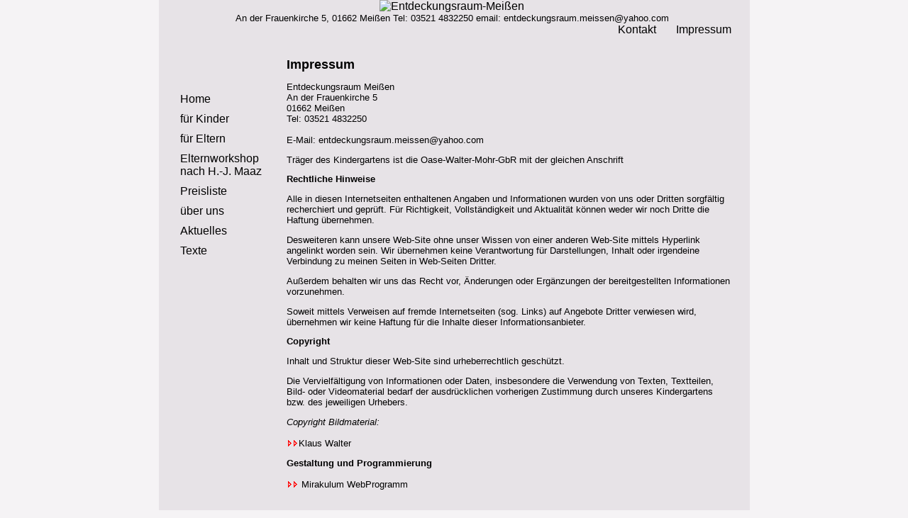

--- FILE ---
content_type: text/html
request_url: http://entdeckungsraum-meissen.com/impressum.htm
body_size: 1781
content:
<!DOCTYPE html PUBLIC "-//W3C//DTD XHTML 1.0 Transitional//EN" "http://www.w3.org/TR/xhtml1/DTD/xhtml1-transitional.dtd">
<html xmlns="http://www.w3.org/1999/xhtml">
<head>


  
  <meta http-equiv="Content-Type" content="text/html; charset=iso-8859-1" />

  


  
  <title>Entdeckungsraum Meissen - Aktuelles</title>
  <meta http-equiv="Language" content="de" />


  
  <meta name="keywords" content="Entdeckungsraum, Meissen " />


  
  <meta name="description" content="Entdeckungsraum Meissen" />


  
  <meta content="index, follow" name="Robots" />


  
  <meta content="www.mirakulum.com - Mirakulum WebProgramm" name="Author" />


  
  <meta content="Entdeckungsraum Meissen" name="Copyright" />


  
  <meta content="Entdeckungsraum Meissen" name="Publisher" />


  
  <link href="mager.css" rel="stylesheet" type="text/css" />


  
  <style type="text/css">
@import "good.css";
  </style><!--[if lte IE 6]> <link rel="Stylesheet" href="good_ie.css" type="text/css" /> <![endif]-->
</head>


<body>


<div id="wrapper">
<div id="top">
<p align="center"><a href="index.htm"><img src="" title="Zur Startseite" alt="Entdeckungsraum-Mei&szlig;en" border="0" height="130" width="779" /></a></p>


<div class="subtit">An der Frauenkirche 5, 01662
Mei&szlig;en
Tel: 03521 4832250 email:
entdeckungsraum.meissen@yahoo.com</div>


<p align="right"><a href="kontakt.htm">Kontakt</a>
&nbsp; &nbsp; &nbsp; <a href="impressum.htm">Impressum</a></p>


</div>


<div id="main">
<div id="links">
<p><a href="index.htm">Home</a></p>


<p><a href="Kindergarten.htm">f&uuml;r Kinder</a></p>


<p><a href="preise.htm">f&uuml;r Eltern</a></p>


<p><a href="elternschule.htm">Elternworkshop nach
H.-J. Maaz</a></p>


<p><a href="konzeption.htm">Preisliste</a></p>


<p><a href="betreuer.htm">&uuml;ber uns</a></p>


<p><a href="Aktuelles.htm">Aktuelles</a></p>


<p><a href="Texte.htm">Texte</a> </p>


<p></p>


<p></p>


<p></p>


<p></p>


</div>


<div id="mitte">
<h1>Impressum</h1>


<p></p>


<p>Entdeckungsraum Mei&szlig;en<br />


An der Frauenkirche 5<br />


01662 Mei&szlig;en<br />


Tel: 03521 4832250&nbsp;<br />


<br />


E-Mail: <a href="mailto:entdeckungsraum.meissen@yahoo.com">entdeckungsraum.meissen@yahoo.com</a></p>


<p>Tr&auml;ger des Kindergartens ist die Oase-Walter-Mohr-GbR
mit der gleichen Anschrift</p>


<p><strong>Rechtliche
Hinweise</strong></p>


<p><strong></strong>Alle in diesen Internetseiten
enthaltenen Angaben und Informationen
wurden von uns oder Dritten sorgf&auml;ltig recherchiert und
gepr&uuml;ft. F&uuml;r
Richtigkeit, Vollst&auml;ndigkeit und Aktualit&auml;t
k&ouml;nnen weder wir noch
Dritte die Haftung &uuml;bernehmen. </p>


<p>Desweiteren kann
unsere Web-Site ohne unser Wissen von einer anderen Web-Site mittels
Hyperlink angelinkt worden sein. Wir &uuml;bernehmen keine
Verantwortung f&uuml;r
Darstellungen, Inhalt oder irgendeine Verbindung zu meinen Seiten in
Web-Seiten Dritter. </p>


<p>Au&szlig;erdem behalten wir uns das
Recht vor, &Auml;nderungen oder Erg&auml;nzungen der
bereitgestellten
Informationen vorzunehmen. </p>


<p>Soweit
mittels Verweisen auf fremde Internetseiten (sog. Links) auf Angebote
Dritter verwiesen wird, &uuml;bernehmen wir keine Haftung
f&uuml;r die Inhalte
dieser Informationsanbieter. </p>


<p><strong>Copyright</strong></p>


<p><strong></strong>Inhalt und Struktur dieser
Web-Site sind urheberrechtlich gesch&uuml;tzt. </p>


<p>Die Vervielf&auml;ltigung von Informationen oder Daten,
insbesondere die
Verwendung von Texten, Textteilen, Bild- oder Videomaterial bedarf der
ausdr&uuml;cklichen vorherigen Zustimmung durch unseres
Kindergartens bzw.
des
jeweiligen Urhebers. </p>


<p><span style="font-style: italic;">Copyright
Bildmaterial:</span><br />


<br />


<a href="betreuer.htm"><img src="./Bilder/pp.gif" class="pp" alt="Link" />Klaus
Walter </a>
</p>


<p><span style="font-weight: bold;">Gestaltung
und
Programmierung</span><br />


<br />


<a href="http://www.mirakulum.com/" target="_blank"><img src="./Bilder/pp.gif" class="pp" alt="Link" />
Mirakulum WebProgramm</a></p>


</div>


</div>


<div id="foot">
<div class="clearer">&nbsp;</div>


<p id="copy">&copy;
2008 <a href="http://www.mirakulum.com/" target="_blank">mirakulum</a>
</p>


</div>


<!-- foot -->
</div>


</body>
</html>


--- FILE ---
content_type: text/css
request_url: http://entdeckungsraum-meissen.com/mager.css
body_size: 156
content:
/* CSS Document */
html, body {
	margin: 0;
	padding: 0;
	background: #fff;
	font-family: Verdana, Arial, Helvetica, sans-serif;
	background-color: #F5F3F5;
}


--- FILE ---
content_type: text/css
request_url: http://entdeckungsraum-meissen.com/good.css
body_size: 601
content:
/* CSS Document */

a, a:link, a:visited,a:active{
	color:#000;
	text-decoration: none;
}
a:hover {
	color: #c00; 
	text-decoration: underline;
}
img {
border:0;
}

#wrapper {
	position: relative;
	margin: 0 auto;
	width: 833px; 
	text-align: left;
	background-color: #E7E3E7;
}
div.clearer {clear: both; line-height: 0; height: 0; margin-top:0px;}
#top{
	position: relative;
	top: 0px;
	left: 0px;
	margin-top: 0px;
	margin-bottom: 0px;
	padding: 0 20px;
	width:787px;
	background-color: #E7E3E7;
	font-family: "Comic Sans MS",Verdana, Arial, Helvetica, sans-serif;
}
#top p{
	margin: 0 0 0;
	font-size:100%;
	color: #c00; 
}
.subtit{
	text-align: center;
	font-size:80%;
}
#main {
	position:relative;top:0;left:0;
	width:827px;
	margin-top:0px;
	min-height:250px;

}
#links {
	position:absolute;
	top:40px;left:30px;
	width:120px;
	font-family: "Comic Sans MS",Verdana, Arial, Helvetica, sans-serif;
	color: #c00; 
}
#links p{
	margin: 10px 0 0;
	font-size:100%;
}
#mitte {
	margin: 30px 0 0 160px;
	width:627px;
	padding: 0 20px;
	font-size:80%;
}
#copy {
	margin-top: 35px;
	text-align:right;
	color:#cecece;
	font-size:80%;
	background-color: #F5F3F5;
}
#copy a{
	color:#cecece;
}
.bild_links {
	float: left;
	margin: 0 20px 0 0;
}
.bild_rechts {
	float: right;
	margin: 0  0 0 20px;
}
h1 {
	font-size:140%;
	font-family: "Comic Sans MS",Verdana, Arial, Helvetica, sans-serif;
}
img .pp {
	width:17px;
	height:9px;
}
